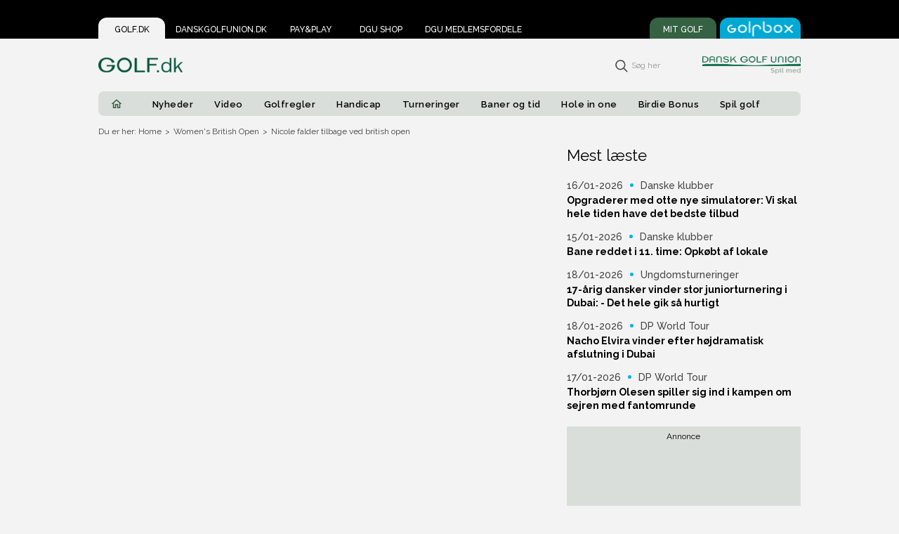

--- FILE ---
content_type: text/css
request_url: https://www.golf.dk/css/486.77719813.css
body_size: 1596
content:
.searchContainer[data-v-76a0758e]{position:relative;width:100%;height:100%}.search[data-v-76a0758e]{height:30px;width:300px;padding:5px;padding-left:40px;border-radius:8px;border:1px solid #d3d3d3;background-image:url([data-uri]);background-position:10px;background-repeat:no-repeat;background-size:20px}@media only screen and (max-width:1024px){.search[data-v-76a0758e]{margin-top:10px}}.searchResults[data-v-76a0758e]{margin:20px auto;width:345px;border:1px solid #d3d3d3;border-radius:8px;background:#fff;position:sticky;z-index:10;left:25%}.searchElement[data-v-76a0758e]{display:flex;border-bottom:1px solid #d3d3d3;padding:10px;cursor:pointer;border-radius:8px;color:inherit;text-decoration:none}.searchElement[data-v-76a0758e]:hover{background-color:#bababa}.elementTitle[data-v-76a0758e]{font-size:13px;font-weight:600;line-height:15px;width:250px;white-space:nowrap;overflow:hidden;text-overflow:ellipsis}.elementType[data-v-76a0758e]{margin-left:auto;font-size:10px;color:gray;font-weight:600;line-height:17px}.cMore[data-v-76a0758e]{height:35px;text-align:center;line-height:34px;font-size:14px;color:#00b4ea;cursor:pointer}.cMore[data-v-76a0758e]:hover{text-decoration:underline}.iconContainer[data-v-76a0758e]{height:30px;cursor:pointer;position:absolute;top:25px;right:0}.searchIcon[data-v-76a0758e]{vertical-align:middle}.searchLabel[data-v-76a0758e]{line-height:14px;font-size:12px;color:rgba(68,68,68,.5);margin-left:5px}.searchbarContainer[data-v-76a0758e]{z-index:3;position:relative;top:15px;width:347px;margin:auto}.closeBtn[data-v-76a0758e]{cursor:pointer;position:absolute;right:5px;top:10px;background:none;border:none}input[data-v-76a0758e]:focus{outline:none}.slide-enter-active[data-v-76a0758e],.slide-leave-active[data-v-76a0758e]{opacity:1;transition:all .5s ease-in-out}.slide-enter[data-v-76a0758e],.slide-leave-to[data-v-76a0758e]{transform-origin:0 0;opacity:0}.circle-wrapper[data-v-76a0758e]{position:absolute;width:16px;height:16px;margin:10px;top:-2px;right:1px}.circle[data-v-76a0758e]{display:block;width:100%;height:100%;border-radius:50%;padding:2.5px;background-clip:content-box;animation:spin-76a0758e 10s linear infinite;border:1px dashed gray}.circle-wrapper:active .circle[data-v-76a0758e]{animation:spin-76a0758e 2s linear infinite}.loading[data-v-76a0758e]{animation:spin-76a0758e 10s linear infinite}@keyframes spin-76a0758e{to{transform:rotate(1turn)}}

--- FILE ---
content_type: text/css
request_url: https://www.golf.dk/css/407.2b5ad9bf.css
body_size: 913
content:
.golfboxLoggedIn .menuItem[data-v-6f06b837]{margin:24px 0}.golfboxLoggedIn .menuItem__btn[data-v-6f06b837]{margin:0;padding:0;background:none;border:none;font-size:1.25em;font-weight:500;color:#fff;position:relative;text-align:start}.golfboxLoggedIn .menuItem__btn_home[data-v-6f06b837]{font-weight:700}.golfboxLoggedIn .menuItem__btn_sub[data-v-6f06b837]{font-size:1.1em}.golfboxLoggedIn .menuItem__btn_uppercase[data-v-6f06b837]{text-transform:uppercase;font-weight:700}.menuItem[data-v-6f06b837]{margin:24px 0}.menuItem__btn[data-v-6f06b837]{margin:0;padding:0;background:none;border:none;font-size:1.25em;font-weight:500;color:#000;position:relative;text-align:start}.menuItem__btn_home[data-v-6f06b837]{font-weight:700}.menuItem__btn_sub[data-v-6f06b837]{font-size:1.1em}.menuItem__btn_uppercase[data-v-6f06b837]{text-transform:uppercase;font-weight:700}.menuItem__plus[data-v-6f06b837]{transform:translateY(10px);margin-left:5px;border:none;background:none;padding:10px;position:relative;font-size:3em;line-height:.4;font-weight:300;transition:transform .2s linear}.menuItem__plus_rotate[data-v-6f06b837]{transform:rotate(45deg) translateX(7px) translateY(7px)}.menuItem__sublist[data-v-6f06b837]{max-height:0;overflow:hidden;list-style:none;padding-left:20px;transition:max-height .5s}.menuItem__sublist_open[data-v-6f06b837]{max-height:1000px}.menuItem_has-children[data-v-6f06b837]{margin:8px 0}#menuToggle[data-v-ec8030b4]{display:block;position:absolute;top:16px;left:15px;z-index:10;-webkit-user-select:none;-moz-user-select:none;user-select:none}#menuToggle a[data-v-ec8030b4]{text-decoration:none;color:#fff;transition:color .3s ease}#menuToggle input[data-v-ec8030b4]{display:block;width:40px;height:32px;position:absolute;top:-7px;left:-5px;cursor:pointer;opacity:0;z-index:2;-webkit-touch-callout:none}#menuToggle span[data-v-ec8030b4]{margin-left:7px;display:block;width:20px;height:2px;margin-bottom:6px;position:relative;background:#000;border-radius:3px;z-index:1;transform-origin:-3px 2px;transition:transform .5s cubic-bezier(.77,.2,.05,1),background .5s cubic-bezier(.77,.2,.05,1),opacity .55s ease}#menuToggle span[data-v-ec8030b4]:first-child{transform-origin:0 0}#menuToggle span[data-v-ec8030b4]:nth-last-child(2){transform-origin:0 100%}#menuToggle input:checked~span[data-v-ec8030b4]{opacity:1;transform:rotate(45deg) translate(0)}#menuToggle input:checked~span[data-v-ec8030b4]:nth-last-child(3){opacity:0;transform:rotate(0deg) scale(.2)}#menuToggle input:checked~span[data-v-ec8030b4]:nth-last-child(2){transform:rotate(-45deg) translate(0)}#menu[data-v-ec8030b4]{box-sizing:border-box;position:absolute;width:100vw;height:110vh;margin:-100px 0 0 -15px;padding:45px 20px;padding-top:95px;overflow-y:scroll;background:#f3f3f3;-webkit-font-smoothing:antialiased;transform-origin:0 0;transform:translate(-100%);transition:transform .5s cubic-bezier(.77,.2,.05,1)}@media screen and (max-height:600px){#menu[data-v-ec8030b4]{margin:-50px 0 0 -15px;padding-top:45px}}#menuToggle input:checked~#menu.open[data-v-ec8030b4]{transform:none}.dividerSection[data-v-ec8030b4]{list-style-type:none;border-bottom:1px solid #d8d8d8;padding:15px 0}.dividerSection_borderless[data-v-ec8030b4]{border:none;padding-top:2em}.social-link[data-v-ec8030b4]{margin-right:1.8em;display:inline}

--- FILE ---
content_type: text/css
request_url: https://cdn.videosyndicate.io/live/partners/style/minimalist2.css
body_size: 1473
content:
.brid-minimalist2-main{
    font-family:Helvetica,Arial,sans-serif
}
.brid-minimalist2-main .brid-controls{
    left:0;
    right:0;
    margin:0;
    padding:0;
    height:3.5em;
    background:#000;
    background:rgba(0,0,0,.2)
}
.brid-minimalist2-main.brid-onad .brid-controls{
    bottom:7px;
}
.brid-minimalist2-main.brid-touch:not(.brid-onad) .brid-controls{
    padding: 0 .3em 0 0;
}
.brid-minimalist2-main.brid-touch .brid-controls{
    box-sizing: border-box !important;
}
.brid-minimalist2-main .brid-control{
    height: 2.6em;
    width: 2.6em;
    padding: 0.5em .4em .4em .2em;
    margin: 0 .3em 0 0;
}
.brid-minimalist2-main .brid-control svg{
    height: 2.6em;
    width: 2.6em;
}
.brid-minimalist2-main .brid-play-control{
    height: 2.4em;
    width: 2.4em;
    padding: .25em .2em 0 .4em;
    margin-top: .1em;
}
.brid-minimalist2-main .brid-play-control svg{
    height: 3em;
    width: 3em;
    font-size: 10px;
}
.brid-minimalist2-main.brid-onad .brid-play-control svg{
    filter: drop-shadow( 1px 1px 3px #00000045);
}
.brid-minimalist2-main .brid-previous-control{
    margin:0;
    height:1.4em;
    width:1.4em;
    padding:1em 0 1em .6em
}
.brid-minimalist2-main .brid-previous-control svg,
.brid-minimalist2-main .brid-next-control svg{
    height: 1.5em;
    width: 1.5em;
}
.brid-minimalist2-main .brid-next-control{
    height: 1.5em;
    width: 1.5em;
    margin: 0 .7em 0 .7em;
    padding: 1.05em 0 1em;
}
.brid-minimalist2-main .brid-next-control svg{
    font-size: 10px;
}
.brid-minimalist2-main .brid-mute-control{
    width: 2.1em;
    height: 2.1em;
    margin: .75em .7em .7em .5em;
    padding: 0;
}
.brid-minimalist2-main.brid-touch.brid-sticky.brid-onad .brid-mute-control{
    margin-top: .8em;
}

.brid-minimalist2-main:not(.brid-touch):not(.brid-onad) .brid-mute-control{
    display:none;
}
.brid-minimalist2-main .brid-mute-control svg{
    width: 2.1em;
    height: 2.1em;
}
.brid-minimalist2-main.brid-onad .brid-mute-control svg{
    filter: drop-shadow( 1px 1px 3px #00000045);
}
.brid-minimalist2-main .brid-volume-control{
    margin: 1.05em .2em 0 .4em;
    width:4.2em;
    float:left!important;
}
.brid-minimalist2-main.brid-onad .brid-volume-control{
    filter: drop-shadow( 1px 1px 3px #00000045);
}
.brid-minimalist2-main.brid-small .brid-volume-control {
    margin-left: .9em;
}
.brid-minimalist2-main.brid-small.brid-onad .brid-volume-control {
    display: none;
}
.brid-minimalist2-main .brid-volume-bar{
    position:relative;
    height:1.4em;
    cursor:pointer!important;
    background: none!important;
}
.brid-minimalist2-main .brid-volume-level{
    top:0;
    left:0;
    height:100%
}
.brid-minimalist2-main .bar-bracket{
    height:100%;
    width:.3em;
    margin:0 .3em 0 0!important;
    background:rgb(185, 172, 172);
    float:left!important;
}
.brid-minimalist2-main .level-bracket{
    height:100%;
    width:.3em;
    margin:0 .3em 0 0!important;
    background:#FFF;
    float:left!important;
}
.brid-minimalist2-main .brid-volume-bar .over{
    margin:0 .3em 0 0!important;
    height:1.8em!important
}
.brid-minimalist2-main .brid-volume-bar .out{
    margin:0 .3em 0 0!important;
    height:1.4em!important
}
.brid-minimalist2-main .brid-progress-control{
    position:absolute;
    left:0;
    right:0;
    bottom:3.5em;
}
.brid-minimalist2-main .brid-progress-holder{
    position:relative;
    cursor:pointer!important;
    padding:0;
    height:.35em;
    background:#a7a9aca6
}
.brid-minimalist2-main .brid-play-progress{
    cursor:pointer!important;
    background:#FFF
}
.brid-minimalist2-main .brid-load-progress{
    background:rgba(255,255,255,0.3);
}
.brid-minimalist2-main .seek-out,.brid-minimalist2-main .seek-over{
    top:0!important
}
.brid-minimalist2-main .brid-scrubber-time-controls{
    height:0;
    width:0;
    visibility:hidden
}
.brid-minimalist2-main .brid-scrubber-time{
    left:0;
    height:0;
    width:0
}
.brid-minimalist2-main .brid-time-controls{
    height:1.1em;
    margin: 1.1em .5em 0 0;
    font-size:11px;
    line-height:1.1em;
    color:#FFF;
    float:left!important;
    text-shadow: 0 0 2px rgba(0,0,0,.5);
}
.brid-minimalist2-main .brid-current-time{
    margin: 1.1em .5em 0 .9em;
}
.brid-minimalist2-main .brid-duration{
    color:#FFF
}
.brid-minimalist2-main .brid-fullscreen-control{
    margin: 0 .55em 0 0;
    width: 2.4em;
    height: 2.4em;
    padding: .55em .4em .45em .2em;
}
.brid-minimalist2-main.brid-onad .brid-fullscreen-control{
    bottom: -1px;
    padding: .45em .4em .65em .2em;
}
.brid-minimalist2-main .brid-fullscreen-control svg{
    width: 2.4em;
    height: 2.4em;
}


.brid-minimalist2-main .brid-brand.brid-control.brid-button  {
    width: 2em;
    height: 2em;
    padding: .8em .4em .6em .2em;
}
.brid-minimalist2-main.brid-fs .brid-brand.brid-control.brid-button  {
    padding-right: .5em;
}
.brid-minimalist2-main .brid-brand.brid-control.brid-button  svg{
    width: 2em;
    height: 2em;
}



.brid-minimalist2-main .brid-hd-control{
    height:2em;
    margin: 0 .4em 0 0;
    padding: .75em .4em .75em .2em;
    width: 2em;
    text-align: center;
}
.brid-minimalist2-main .brid-hd-control svg{
    width: 2em;
    height:2em
}
.brid-minimalist2-main .brid-buffer-indicator{
    color:#FFF
}
.brid-minimalist2-main .brid-left-screen,.brid-minimalist2-main .brid-right-screen{
    background:#0A0B0D
}
.brid-minimalist2-main .brid-share-code input{
    background:#000;
    border:1px solid #fff
}
.brid-minimalist2-main .brid-playlist-element .brid-title{
    font-size:12px;
    color:#d0d0d0
}
.brid-minimalist2-main .brid-playlist-element .brid-description{
    font-size:12px;
    color:#9b9b9b
}
.brid-minimalist2-main .brid-playlist-element.over .brid-title{
    color:#fff
}
.brid-minimalist2-main .brid-playlist-element.over .brid-description{
    color:#ccc
}
.brid-minimalist2-main .brid-thumb-holder{
    margin:.5em;
    border:2px solid #fff
}
.brid-minimalist2-main .brid-thumb-over{
    margin:.3em;
    border:4px solid #FFF
}
.brid-minimalist2-main .brid-playlist-element .brid-now-playing{
    color:#FFF
}
.brid-minimalist2-main div .brid-scroller{
    background:#fff;
    border:3px solid #e1e1e1;
    border:3px solid rgba(225,225,225,.6);
    -webkit-background-clip:padding-box;
    -moz-background-clip:padding-box;
    -o-background-clip:padding-box;
    -ms-background-clip:padding-box;
    background-clip:padding-box
}
.brid-scroll-bar{
    background:#000
}
.brid-minimalist2-main .brid-scroll-line{
    background:#FFF
}
.brid-minimalist2-main .brid-track{
    color:#fff;
    font-size:13px;
    background:#000;
    background:rgba(0,0,0,.5)
}
.brid-minimalist2-main .brid-captions,.brid-minimalist2-main .brid-subtitles{
    color:#FFF
}
.brid-minimalist2-main .brid-captions-control {
    margin: 0 .3em 0 0;
}
.brid-minimalist2-main .brid-captions-control svg{
    font-size: 10px;
}
.brid-minimalist2-main .brid-ad-info div{
    color:#fff
}
.brid-minimalist2-main .brid-dialog-content,.brid-minimalist2-main .brid-dialog-title{
    background:#000;
    color:#FFF
}
.brid-minimalist2-main .brid-dialog .brid-button{
    background:#1a1a1a;
    color:#FFF
}
.brid-minimalist2-main .brid-poster-title {
    background: rgba(0,0,0,.2);
}
.brid-minimalist2-main .brid-rewind-control{
    width: 2.2em;
    height: 2.2em;
    margin: .4em .5em .5em .5em;
    margin-right: .3em;
    padding: .2em;
}
.brid-minimalist2-main .brid-rewind-control svg{
    font-size: 10px;
    width: 2.2em;
    height: 2.2em;
}
.brid-minimalist2-main .brid-chromecast-control{
    margin-right: 3px;
    width: 2.1em
}
.brid-minimalist2-main .brid-airplay-control{
    left: 4px;
    transform: scale(0.9);
}
.brid-minimalist2-main.brid-touch .brid-cogwheel-screen {
    bottom:3.9em;
}
.brid-minimalist2-main.brid-fs .brid-cogwheel-screen {
    bottom:3.85em;
}
.brid-minimalist2-main .brid-cogwheel-screen{
    bottom: 3.9em;
}

.brid-minimalist2-main .brid-hidden {
/*     display:none!important;
 */}
.brid-minimalist2-main:not(.brid-onad) .brid-adtime{
    display:none;
}
.brid-minimalist2-main.brid-onad .brid-adtime{
    display:block;
}
.brid-minimalist2-main.brid-onad.brid-touch .brid-adtime{
    margin-top: 1.2em;
}
.brid-minimalist2-main.brid-onad .brid-adtime {
    font-size: 13px;
    text-shadow: 0 0 2px rgba(0,0,0,.5);
    line-height: .7em;
    padding-left: 9px;
}
.brid-minimalist2-main.brid-onad .brid-current-time, .brid-minimalist2-main.brid-onad .brid-time-divider, .brid-minimalist2-main.brid-onad .brid-duration, .brid-minimalist2-main.brid-onad .brid-brand{
    display:none;
}
.brid-minimalist2-main.brid-onad .brid-fullscreen-control svg {
    filter: drop-shadow( 1px 1px 3px #00000045);
}
.brid-minimalist2-main.brid-onad .brid-ad-info{
    display: none
}


--- FILE ---
content_type: image/svg+xml
request_url: https://www.golf.dk/img/search.ff2f0363.svg
body_size: 507
content:
<?xml version="1.0" encoding="UTF-8"?>
<svg width="20px" height="20px" viewBox="0 0 20 20" version="1.1" xmlns="http://www.w3.org/2000/svg" xmlns:xlink="http://www.w3.org/1999/xlink">
    <title>CBBFD178-AD55-421C-8AB4-983494B99513</title>
    <g id="Golf.dk" stroke="none" stroke-width="1" fill="none" fill-rule="evenodd" stroke-linecap="round" stroke-linejoin="round">
        <g id="GDK-Home" transform="translate(-1149.000000, -319.000000)" stroke="#444444" stroke-width="1.5">
            <g id="top-banner" transform="translate(414.000000, 264.000000)">
                <g id="icn_search" transform="translate(736.000000, 56.000000)">
                    <line x1="12.8296757" y1="12.829606" x2="17.7499757" y2="17.750606" id="Path"></line>
                    <path d="M2,8.34410009 C2,11.8478498 4.84035032,14.6882001 8.3441,14.6882001 C11.8478497,14.6882001 14.6882,11.8478498 14.6882,8.34410009 C14.6882,6.07757144 13.4790214,3.98321259 11.51615,2.84994825 C9.55327864,1.71668392 7.13492136,1.71668392 5.17204997,2.84994825 C3.20917859,3.98321259 2,6.07757144 2,8.34410009 Z" id="Path" transform="translate(8.344100, 8.344100) rotate(-23.025000) translate(-8.344100, -8.344100) "></path>
                </g>
            </g>
        </g>
    </g>
</svg>

--- FILE ---
content_type: image/svg+xml
request_url: https://www.golf.dk/img/DGU.7ff5ca16.svg
body_size: 4039
content:
<svg xmlns="http://www.w3.org/2000/svg" xmlns:xlink="http://www.w3.org/1999/xlink" width="306px" height="59px" viewBox="0 0 306 59" version="1.1" style="&#10;    color: black;&#10;">
    <defs>
        <polygon id="path-1" points="23.7123 0.475 0.6193 0.475 0.6193 21.0548 23.7123 21.0548 23.7123 0.475"/>
        <polygon id="path-3" points="0 59.5254 305.956 59.5254 305.956 1.0004 0 1.0004"/>
    </defs>
    <g id="Page-1" stroke="none" stroke-width="1" fill="none" fill-rule="evenodd">
        <g transform="translate(0.000000, -1.000000)">
            <path d="M0,28.5893 C0,28.5893 22.643,26.6123 45.285,26.7503 C66.767,26.8823 122.627,31.0233 169.654,30.5943 C216.681,30.1653 305.956,26.3573 305.956,26.3573 L305.956,33.4493 L0,33.4493 L0,28.5893 L0,28.5893 Z" id="Fill-1" fill="#FEFEFE"/>
            <g id="Group-5" transform="translate(118.000000, 0.525400)">
                <mask id="mask-2" fill="white">
                    <use xlink:href="#path-1"/>
                </mask>
                <g id="Clip-4"/>
                <path d="M12.1523,12.5058 L19.8633,12.5058 C19.3033,15.6248 17.2233,19.0138 12.2123,19.0138 C6.2723,19.0138 4.3063,14.3798 4.3063,10.9398 C4.3063,7.3548 6.0263,2.5448 12.2943,2.5448 C14.9153,2.5448 17.0863,3.6518 18.3563,5.2268 C18.9283,5.9488 19.3193,6.7688 19.5833,7.6108 L22.9753,6.7638 C21.5463,3.2968 18.0323,0.4748 12.1713,0.4748 C4.0603,0.4748 0.6193,5.9258 0.6193,10.9108 C0.6193,15.9248 4.1423,21.0548 12.2123,21.0548 C20.0733,21.0548 23.6023,15.6058 23.7123,10.7648 L23.3503,10.7648 L12.1523,10.7648 L12.1523,12.5058 Z" id="Fill-3" fill="#FEFEFE" mask="url(#mask-2)"/>
            </g>
            <mask id="mask-4" fill="white">
                <use xlink:href="#path-3"/>
            </mask>
            <g id="Clip-7"/>
            <polygon id="Fill-6" fill="#FEFEFE" mask="url(#mask-4)" points="257.857 21.2914 260.884 21.2914 260.884 1.5374 257.857 1.5374"/>
            <polygon id="Fill-8" fill="#FEFEFE" mask="url(#mask-4)" points="106.5766 21.3896 98.1616 8.5466 104.6756 1.6346 101.4016 1.6346 90.5216 13.0966 90.5216 1.6346 87.4946 1.6346 87.4946 21.3896 90.5216 21.3896 90.5216 16.1196 96.0496 10.5046 103.2316 21.3896"/>
            <polygon id="Fill-9" fill="#FEFEFE" mask="url(#mask-4)" points="183.4013 19.0869 172.1713 19.0869 172.1713 1.5219 169.1433 1.5219 169.1433 21.2759 183.4013 21.2759"/>
            <polygon id="Fill-10" fill="#FEFEFE" mask="url(#mask-4)" points="189.7031 21.207 189.7031 11.848 199.4551 11.848 199.4551 9.862 189.7031 9.862 189.7031 3.584 201.4621 3.584 201.4621 1.453 186.6761 1.453 186.6761 21.207"/>
            <path d="M229.9062,1.4824 L227.3712,1.4824 L227.3712,13.9804 C227.3712,15.3334 227.3712,16.8024 226.2102,17.9254 C225.1882,18.9334 223.4292,19.3364 221.8792,19.3364 C220.2232,19.3364 218.1822,18.9904 217.1962,17.8104 C216.3162,16.7734 216.2812,15.1604 216.2812,13.9804 L216.2812,1.4824 L213.2532,1.4824 L213.2532,13.9804 C213.2532,16.0244 213.3932,18.0114 215.1552,19.6244 C216.7742,21.1214 219.2732,21.5244 221.6322,21.5244 C224.0962,21.5244 226.5262,20.9194 228.1452,19.3364 C229.7642,17.7524 229.9062,15.9384 229.9062,13.9804 L229.9062,1.4824 Z" id="Fill-11" fill="#FEFEFE" mask="url(#mask-4)"/>
            <path d="M64.1528,16.0654 C65.7728,19.8954 69.0118,21.6804 73.9408,21.6804 C76.1238,21.6804 78.4818,21.3354 80.2418,20.2404 C82.0028,19.1464 82.9528,17.5334 82.9528,15.7484 C82.9528,14.1934 82.2138,12.8394 80.6998,11.8324 C79.4678,10.9684 77.8838,10.5934 76.2988,10.3064 L72.6738,9.5864 C70.4198,9.1544 68.3068,8.6644 68.3068,6.4474 C68.3068,4.2874 71.1948,3.3084 73.4828,3.3084 C76.0528,3.3084 78.8688,4.6334 79.3978,6.7924 L82.1428,6.1884 C80.8418,2.9914 77.6018,1.3504 73.5528,1.3504 C69.3638,1.3504 65.3498,2.9914 65.3498,6.7924 C65.3498,8.1744 66.0538,9.5284 67.3218,10.4504 C68.5898,11.4004 70.0678,11.7164 71.6868,12.0334 L75.7008,12.8394 C77.8128,13.2714 79.8198,14.0784 79.8198,16.0654 C79.8198,17.0154 79.2568,18.0244 78.3418,18.5994 C77.2138,19.3194 75.4548,19.5784 74.0108,19.5784 C70.6308,19.5784 67.8498,18.3114 66.8638,15.5764 L64.1528,16.0654 Z" id="Fill-12" fill="#FEFEFE" mask="url(#mask-4)"/>
            <path d="M0.1489,21.2915 L8.7749,21.2915 C12.0839,21.2915 14.5839,20.3705 16.5199,18.1525 C18.2449,16.1655 19.0199,13.7755 19.0199,11.3565 C19.0199,8.7935 18.1739,6.3175 16.0979,4.3305 C13.8089,2.1135 11.2389,1.5375 7.7889,1.5375 L0.1489,1.5375 L0.1489,21.2915 Z M3.1769,19.1895 L3.1769,3.6105 L7.6129,3.6105 C10.1479,3.6105 12.0839,3.9275 13.7379,5.6265 C15.3229,7.2385 15.9569,9.3405 15.9569,11.3565 C15.9569,13.1425 15.3929,15.1865 14.1959,16.6845 C12.6119,18.6715 10.3939,19.1895 7.6129,19.1895 L3.1769,19.1895 Z" id="Fill-13" fill="#FEFEFE" mask="url(#mask-4)"/>
            <path d="M251.706,21.3427 L249.172,21.3427 L249.172,8.8447 C249.172,7.4917 249.172,6.0227 248.01,4.8997 C246.989,3.8917 245.229,3.4887 243.68,3.4887 C242.024,3.4887 239.983,3.8337 238.997,5.0147 C238.117,6.0517 238.081,7.6647 238.081,8.8447 L238.081,21.3427 L235.054,21.3427 L235.054,8.8447 C235.054,6.8007 235.194,4.8137 236.954,3.2007 C238.574,1.7027 241.074,1.3007 243.433,1.3007 C245.897,1.3007 248.326,1.9057 249.946,3.4887 C251.565,5.0727 251.706,6.8877 251.706,8.8447 L251.706,21.3427 Z" id="Fill-14" fill="#FEFEFE" mask="url(#mask-4)"/>
            <path d="M305.8994,21.3427 L303.3644,21.3427 L303.3644,8.8447 C303.3644,7.4917 303.3644,6.0227 302.2024,4.8997 C301.1804,3.8917 299.4214,3.4887 297.8724,3.4887 C296.2174,3.4887 294.1744,3.8337 293.1894,5.0147 C292.3094,6.0517 292.2744,7.6647 292.2744,8.8447 L292.2744,21.3427 L289.2474,21.3427 L289.2474,8.8447 C289.2474,6.8007 289.3864,4.8137 291.1474,3.2007 C292.7664,1.7027 295.2664,1.3007 297.6254,1.3007 C300.0894,1.3007 302.5184,1.9057 304.1374,3.4887 C305.7584,5.0727 305.8994,6.8877 305.8994,8.8447 L305.8994,21.3427 Z" id="Fill-15" fill="#FEFEFE" mask="url(#mask-4)"/>
            <path d="M60.414,21.3427 L57.879,21.3427 L57.879,8.8447 C57.879,7.4917 57.879,6.0227 56.717,4.8997 C55.696,3.8917 53.936,3.4887 52.387,3.4887 C50.732,3.4887 48.69,3.8337 47.705,5.0147 C46.824,6.0517 46.789,7.6647 46.789,8.8447 L46.789,21.3427 L43.761,21.3427 L43.761,8.8447 C43.761,6.8007 43.902,4.8137 45.663,3.2007 C47.282,1.7027 49.782,1.3007 52.14,1.3007 C54.605,1.3007 57.034,1.9057 58.653,3.4887 C60.273,5.0727 60.414,6.8877 60.414,8.8447 L60.414,21.3427 Z" id="Fill-16" fill="#FEFEFE" mask="url(#mask-4)"/>
            <path d="M39.0683,21.3418 L39.0683,8.8428 C39.0683,6.8858 38.9273,5.0708 37.3073,3.4878 C35.6883,1.9038 33.2593,1.2978 30.7943,1.2978 C28.4363,1.2978 25.9363,1.7018 24.3173,3.1988 C22.5563,4.8118 22.4153,6.7988 22.4153,8.8428 L22.4153,21.3418 L25.4433,21.3418 L25.4433,13.6348 L36.5333,13.6348 L36.5333,21.3418 L39.0683,21.3418 Z M36.5333,8.8428 L36.5333,11.2988 L25.4433,11.2988 L25.4433,8.8428 C25.4433,7.6628 25.4783,6.0508 26.3593,5.0128 C27.3443,3.8328 29.3863,3.4878 31.0413,3.4878 C32.5903,3.4878 34.3503,3.8908 35.3713,4.8988 C36.5333,6.0208 36.5333,7.4898 36.5333,8.8428 L36.5333,8.8428 Z" id="Fill-17" fill="#FEFEFE" mask="url(#mask-4)"/>
            <path d="M165.1533,11.2895 C165.1533,5.6065 160.5463,0.9995 154.8633,0.9995 C149.1803,0.9995 144.5743,5.6065 144.5743,11.2895 C144.5743,16.9735 149.1803,21.5795 154.8633,21.5795 C160.5463,21.5795 165.1533,16.9735 165.1533,11.2895 M162.3793,11.2985 C162.3793,15.4505 159.0133,18.8145 154.8633,18.8145 C150.7133,18.8145 147.3473,15.4505 147.3473,11.2985 C147.3473,7.1495 150.7133,3.7835 154.8633,3.7835 C159.0133,3.7835 162.3793,7.1495 162.3793,11.2985" id="Fill-18" fill="#FEFEFE" mask="url(#mask-4)"/>
            <path d="M285.6543,11.2895 C285.6543,5.6065 281.0473,0.9995 275.3643,0.9995 C269.6803,0.9995 265.0743,5.6065 265.0743,11.2895 C265.0743,16.9735 269.6803,21.5795 275.3643,21.5795 C281.0473,21.5795 285.6543,16.9735 285.6543,11.2895 M282.8803,11.2985 C282.8803,15.4505 279.5133,18.8145 275.3643,18.8145 C271.2143,18.8145 267.8493,15.4505 267.8493,11.2985 C267.8493,7.1495 271.2143,3.7835 275.3643,3.7835 C279.5133,3.7835 282.8803,7.1495 282.8803,11.2985" id="Fill-19" fill="#FEFEFE" mask="url(#mask-4)"/>
            <path d="M223.9599,41.3994 L223.2789,43.2444 C222.9719,43.0684 221.1479,42.1464 218.7309,42.1464 C216.5559,42.1464 215.4789,42.9814 215.4789,44.3214 C215.4789,46.0564 217.2799,46.4744 219.1479,46.9574 C222.0929,47.7054 224.5089,48.5394 224.5089,51.5274 C224.5089,54.6034 222.0699,56.0094 218.5989,56.0094 C216.3139,56.0094 213.9839,55.3284 212.7539,54.6474 L213.3929,52.7804 C214.3589,53.2194 216.2049,54.0324 218.5549,54.0324 C221.1259,54.0324 222.0049,53.0874 222.0049,51.8134 C222.0049,50.1434 220.3349,49.7264 218.2909,49.1764 C215.6989,48.5174 212.9309,47.7494 212.9309,44.5854 C212.9309,41.5524 215.3909,40.1904 218.5549,40.1904 C220.6199,40.1904 222.7079,40.7834 223.9599,41.3994" id="Fill-20" fill="#FEFEFE" mask="url(#mask-4)"/>
            <path d="M229.5439,50.0556 C229.5439,52.8236 231.1909,54.2076 233.0369,54.2076 C235.2779,54.2076 236.5309,52.6706 236.5309,50.0556 C236.5309,47.4856 235.2569,45.9476 233.0149,45.9476 C231.1909,45.9476 229.5439,47.3306 229.5439,50.0556 M238.8599,50.0556 C238.8599,53.3296 237.1029,55.9876 233.6309,55.9876 C231.4329,55.9876 230.1809,55.0216 229.5649,54.0546 L229.5649,59.5256 L227.3029,59.5256 L227.3029,44.3656 L229.2589,44.3656 L229.4779,46.1886 C230.2469,44.9146 231.7189,44.1666 233.6519,44.1666 C237.1889,44.1666 238.8599,46.8476 238.8599,50.0556" id="Fill-21" fill="#FEFEFE" mask="url(#mask-4)"/>
            <path d="M244.2011,41.4428 C244.2011,42.2118 243.7181,42.5638 242.9061,42.5638 C242.1141,42.5638 241.6311,42.2118 241.6311,41.4428 C241.6311,40.6958 242.1141,40.3218 242.9061,40.3218 C243.7181,40.3218 244.2011,40.6958 244.2011,41.4428 L244.2011,41.4428 Z M244.0921,55.7898 L241.8291,55.7898 L241.8291,45.9908 L240.4221,45.9908 L240.4221,44.3648 L244.0921,44.3648 L244.0921,55.7898 Z" id="Fill-22" fill="#FEFEFE" mask="url(#mask-4)"/>
            <path d="M250.0908,53.3296 C250.0908,54.0766 250.4868,54.2076 250.9698,54.2076 C251.3648,54.2076 251.7378,54.1856 251.9148,54.1636 L251.9818,55.8116 C251.5198,55.8996 250.9918,55.9656 250.1998,55.9656 C248.5528,55.9656 247.8288,55.2626 247.8288,53.7246 L247.8288,39.7066 L250.0908,39.7066 L250.0908,53.3296 Z" id="Fill-23" fill="#FEFEFE" mask="url(#mask-4)"/>
            <path d="M277.5791,48.6054 L277.5791,55.7904 L275.3161,55.7904 L275.3161,48.6274 C275.3161,46.8914 274.4811,45.9474 273.0091,45.9474 C271.0111,45.9474 270.3511,47.6384 270.3511,49.1324 L270.3511,55.7904 L268.0881,55.7904 L268.0881,48.5394 C268.0881,46.9574 267.1431,45.9474 265.6711,45.9474 C264.0011,45.9474 263.0571,47.2214 263.0571,48.9354 L263.0571,55.7904 L260.7931,55.7904 L260.7931,44.3654 L262.7711,44.3654 L262.8811,45.8594 C263.5621,44.7824 264.8361,44.1884 266.3301,44.1884 C267.7801,44.1884 269.0991,44.8264 269.6711,46.5404 C270.3731,45.1784 271.6031,44.1884 273.6691,44.1884 C275.9321,44.1884 277.5791,45.3534 277.5791,48.6054" id="Fill-24" fill="#FEFEFE" mask="url(#mask-4)"/>
            <path d="M282.834,49.2646 L289.383,49.2646 C289.383,47.3966 288.504,45.9686 286.285,45.9686 C284.417,45.9686 283.143,46.8476 282.834,49.2646 L282.834,49.2646 Z M282.77,50.8906 C282.813,53.1096 284.461,54.1636 286.812,54.1636 C288.219,54.1636 289.602,53.7686 290.657,53.2856 L291.073,54.9776 C289.866,55.5266 288.371,55.9656 286.592,55.9656 C282.571,55.9656 280.396,53.7466 280.396,50.1656 C280.396,46.6066 282.594,44.1886 286.219,44.1886 C289.646,44.1886 291.557,46.3646 291.557,49.7036 C291.557,50.2316 291.514,50.8246 291.491,50.8906 L282.77,50.8906 Z" id="Fill-25" fill="#FEFEFE" mask="url(#mask-4)"/>
            <path d="M296.0429,50.0996 C296.0429,52.6706 297.3379,54.2076 299.5579,54.2076 C301.4029,54.2076 303.0509,52.8236 303.0509,50.0996 C303.0509,47.3306 301.4029,45.9476 299.5579,45.9476 C297.3159,45.9476 296.0429,47.4856 296.0429,50.0996 L296.0429,50.0996 Z M305.2709,55.7896 L303.3369,55.7896 L303.1179,53.9446 C302.3259,55.2416 300.8769,55.9876 298.9429,55.9876 C295.4049,55.9876 293.7139,53.3066 293.7139,50.0996 C293.7139,46.8266 295.4919,44.1666 298.9429,44.1666 C301.1399,44.1666 302.3699,45.1346 303.0079,46.1006 L303.0079,39.7066 L305.2709,39.7066 L305.2709,55.7896 Z" id="Fill-26" fill="#FEFEFE" mask="url(#mask-4)"/>
        </g>
    </g>
</svg>